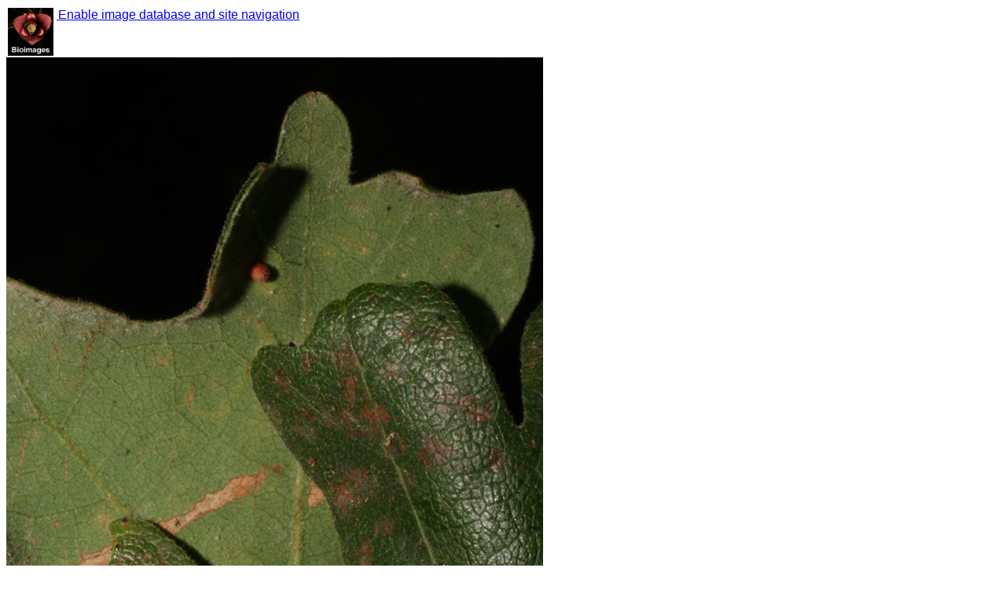

--- FILE ---
content_type: text/html; charset=UTF-8
request_url: http://bioimages.vanderbilt.edu/baskauf/66937.htm
body_size: 6814
content:
<html><head><meta content="text/html; charset=utf-8" http-equiv="Content-Type"/><meta name="viewport" content="width=320, initial-scale=1"/><link rel="icon" type="image/vnd.microsoft.icon" href="../favicon.ico"/><link rel="apple-touch-icon" href="../logo.png"/><style type="text/css">@import "../composite-adj.css";</style><title>Quercus lobata (Fagaceae) - leaf - margin of upper + lower surface</title><link rel="meta" type="application/rdf+xml" title="RDF" href="http://bioimages.vanderbilt.edu/baskauf/91164.rdf"/><script type="text/javascript">
// Determine if the device is an iPhone, iPad, or a regular browser
if (navigator.userAgent.indexOf('iPad')!=-1)
 {browser='iPad';}
else
 {
 if (navigator.userAgent.indexOf('iPhone')!=-1)
     {browser='iPhone';}
 else
     {browser='computer';}
 }
</script></head><body vocab="http://schema.org/" prefix="dcterms: http://purl.org/dc/terms/ foaf: http://xmlns.com/foaf/0.1/ dcmitype: http://purl.org/dc/dcmitype/ cc: http://creativecommons.org/ns#"><div resource="http://bioimages.vanderbilt.edu/baskauf/66937.htm" typeof="foaf:Document WebPage"><span property="primaryImageOfPage about" resource="http://bioimages.vanderbilt.edu/baskauf/66937"/><span property="dateModified" content="2024-04-24T12:34:33.696-05:00"/></div><div id="paste" resource="http://bioimages.vanderbilt.edu/baskauf/66937" typeof="dcmitype:StillImage ImageObject"><table border="0" cellspacing="0"><tr><td><a href="../index.htm"><img alt="home button" src="../logo.jpg" width="58"/></a></td><td valign="top"><a href="#" onclick="window.location.replace(&quot;../metadata.htm?baskauf/66937/metadata/img&quot;);"> Enable image database and site navigation</a></td></tr></table><div id="replaceImage"><a property="contentUrl" href="http://bioimages.vanderbilt.edu/gq/baskauf/g66937.jpg"><img alt="Image http://bioimages.vanderbilt.edu/lq/baskauf/w66937.jpg" src="http://bioimages.vanderbilt.edu/lq/baskauf/w66937.jpg"/></a></div><br/><h6><em>Click on the image to access highest available resolution version.</em></h6><br/><br/><div><h2><em>Quercus lobata</em></h2> <h3>Née</h3> <h6>sec. Pavlick Muick et al. 1991</h6><br/>
common name: valley oak<br/>
family: Fagaceae<br/><h6><em>Identified </em>2008-07-20<em> by </em><a href="http://bioimages.vanderbilt.edu/contact/baskauf">Steven J. Baskauf</a></h6><br/><br/></div><h5><em>Refer to this permanent identifier for the image:</em><br/><strong property="dcterms:identifier">http://bioimages.vanderbilt.edu/baskauf/66937</strong><br/><br/><em>Use this URL as a stable link to this image page:</em><br/><a href="66937.htm">http://bioimages.vanderbilt.edu/baskauf/66937.htm</a></h5><br/><br/><h5><em>DataCite DOI for the image:</em><a href="https://doi.org/10.5281/zenodo.11040250">10.5281/zenodo.11040250</a></h5><br/><br/><h5><em>Location information for the occurrence documented by this image:</em></h5><br/><span property="contentLocation" resource="http://bioimages.vanderbilt.edu/baskauf/66937#loc" typeof="dcterms:Location Place">Mitchell Canyon, Mt. Diablo State Park, Contra Costa County, 
California, US<br/><a property="geo" typeof="GeoCoordinates" target="top" href="http://maps.google.com/maps?output=classic&amp;q=loc:37.92036,-121.9418&amp;t=h&amp;z=16"><span property="latitude">37.92036</span>° latitude,<span property="longitude">-121.9418</span>° longitude</a></span><h5>Coordinate uncertainty: about 10 m</h5><br/><h6>Location determined by an independent GPS measurement.</h6><br/><br/><h5><em>This image documents an organism that has the permanent identifier:</em></h5><br/><h6><strong property="about" typeof="dcterms:PhysicalResource" resource="http://bioimages.vanderbilt.edu/ind-baskauf/66920">http://bioimages.vanderbilt.edu/ind-baskauf/66920</strong></h6><br/><br/><h5><em>Follow this link for information about the organism and additional images:</em><br/><a target="top" href="http://bioimages.vanderbilt.edu/ind-baskauf/66920.htm">http://bioimages.vanderbilt.edu/ind-baskauf/66920.htm</a></h5><br/><br/><h5><em>Intellectual property information about this image:</em></h5><br/><h6><em>Image creator: </em><a property="dcterms:creator creator" href="http://bioimages.vanderbilt.edu/contact/baskauf" typeof="foaf:Person Person"><span property="foaf:name">Steven J. Baskauf</span></a>; <em>created on </em><span property="dcterms:created dateCreated">2008-07-20T16:15:25-07:00</span><br/><br/></h6><h6><em>Rights statement: </em><span property="http://purl.org/dc/elements/1.1/rights">(c) 2010 Steven J. Baskauf</span><br/><a target="top" property="cc:license" href="http://creativecommons.org/licenses/by/4.0/">Available under Creative Commons Attribution 4.0 International License.<br/><img alt="license logo" src="https://licensebuttons.net/l/by/4.0/88x31.png"/></a><br/></h6><h6><div property="provider" resource="http://biocol.org/urn:lsid:biocol.org:col:35115" typeof="Organization"><span property="name" content="Bioimages"/><span property="URL" content="http://bioimages.vanderbilt.edu/"/></div><div property="thumbnail" resource="http://bioimages.vanderbilt.edu/baskauf/66937#tn" typeof="ImageObject"><span property="contentUrl" content="http://bioimages.vanderbilt.edu/tn/baskauf/t66937.jpg"/></div><em>To cite this image, use the following credit line:</em><br/><span>"Steven J. Baskauf http://bioimages.vanderbilt.edu/"</span><em>If possible, link to the stable URL for this page.</em><br/><a target="top" href="http://bioimages.vanderbilt.edu/contact/baskauf">Click this link for contact information about using this image</a><br/><br/></h6><h5><em>Metadata last modified: </em>2017-11-14T21:34:58-06:00<br/><a target="top" href="http://bioimages.vanderbilt.edu/baskauf/66937.rdf">RDF formatted metadata for this image</a><br/><br/></h5><h6>Pavlick Muick et al. 1991 =</h6><br/><h6>Pavlik, Bruce M., Pamela C. Muick, Sharon G. Johnson, and Marjorie Popper, 1991. Oaks of California. Cachuma Press and the California Oak Foundation, Los Olivos, CA, US. </h6><br/><br/></div><script src="../check-screen-size.js" type="text/javascript">//
</script><script type="text/javascript">
hiresSAP='https://zenodo.org/records/11040251/files/66937.jpg'
imgIRI='http://bioimages.vanderbilt.edu/baskauf/66937'
imgSource='http://bioimages.vanderbilt.edu/gq/baskauf/g66937.jpg'
checkScreenSize(hiresSAP,imgIRI,imgSource);
</script><script type="text/javascript">
  (function(i,s,o,g,r,a,m){i['GoogleAnalyticsObject']=r;i[r]=i[r]||function(){
  (i[r].q=i[r].q||[]).push(arguments)},i[r].l=1*new Date();a=s.createElement(o),
  m=s.getElementsByTagName(o)[0];a.async=1;a.src=g;m.parentNode.insertBefore(a,m)
  })(window,document,'script','//www.google-analytics.com/analytics.js','ga');

  ga('create', 'UA-45642729-1', 'vanderbilt.edu');
  ga('send', 'pageview');
</script></body></html>